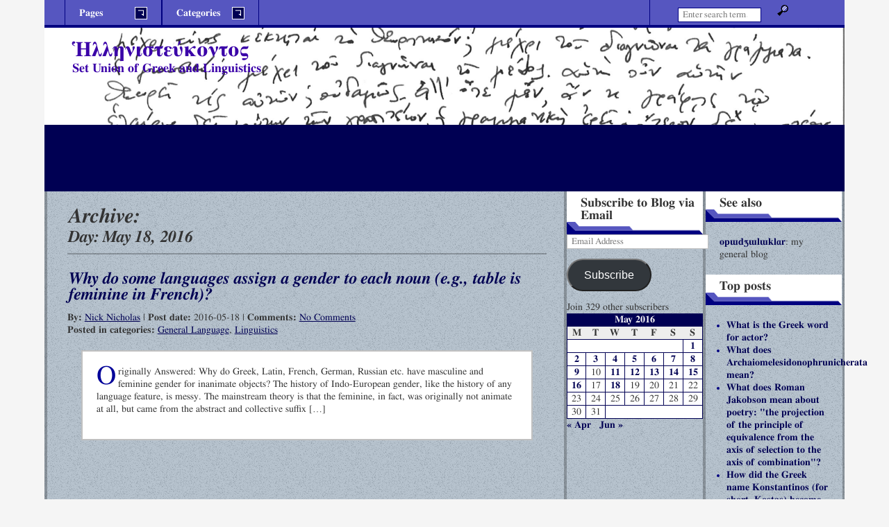

--- FILE ---
content_type: text/html; charset=UTF-8
request_url: http://hellenisteukontos.opoudjis.net/2016/05/18/
body_size: 12326
content:
<!DOCTYPE html>

<html lang="en-US">
<head>
<meta charset="UTF-8" />
<meta http-equiv="X-UA-Compatible" content="IE=edge,chrome=1" />
<meta name="viewport" content="width=device-width, initial-scale=1" />
<link rel="profile" href="http://gmpg.org/xfn/11" />
<link rel="pingback" href="http://hellenisteukontos.opoudjis.net/xmlrpc.php" />
<link href="https://fonts.googleapis.com/css?family=Roboto+Slab" rel="stylesheet">
<title>2016-05-18 &#8211; Ἡλληνιστεύκοντος</title>
<meta name='robots' content='max-image-preview:large' />
	<style>img:is([sizes="auto" i], [sizes^="auto," i]) { contain-intrinsic-size: 3000px 1500px }</style>
	<link rel='dns-prefetch' href='//secure.gravatar.com' />
<link rel='dns-prefetch' href='//stats.wp.com' />
<link rel='dns-prefetch' href='//v0.wordpress.com' />
<link rel='dns-prefetch' href='//widgets.wp.com' />
<link rel='dns-prefetch' href='//s0.wp.com' />
<link rel='dns-prefetch' href='//0.gravatar.com' />
<link rel='dns-prefetch' href='//1.gravatar.com' />
<link rel='dns-prefetch' href='//2.gravatar.com' />
<link rel='dns-prefetch' href='//jetpack.wordpress.com' />
<link rel='dns-prefetch' href='//public-api.wordpress.com' />
<link rel='preconnect' href='//i0.wp.com' />
<link rel="alternate" type="application/rss+xml" title="Ἡλληνιστεύκοντος &raquo; Feed" href="http://hellenisteukontos.opoudjis.net/feed/" />
<link rel="alternate" type="application/rss+xml" title="Ἡλληνιστεύκοντος &raquo; Comments Feed" href="http://hellenisteukontos.opoudjis.net/comments/feed/" />
<script type="text/javascript">
/* <![CDATA[ */
window._wpemojiSettings = {"baseUrl":"https:\/\/s.w.org\/images\/core\/emoji\/16.0.1\/72x72\/","ext":".png","svgUrl":"https:\/\/s.w.org\/images\/core\/emoji\/16.0.1\/svg\/","svgExt":".svg","source":{"concatemoji":"http:\/\/hellenisteukontos.opoudjis.net\/wp-includes\/js\/wp-emoji-release.min.js?ver=6.8.3"}};
/*! This file is auto-generated */
!function(s,n){var o,i,e;function c(e){try{var t={supportTests:e,timestamp:(new Date).valueOf()};sessionStorage.setItem(o,JSON.stringify(t))}catch(e){}}function p(e,t,n){e.clearRect(0,0,e.canvas.width,e.canvas.height),e.fillText(t,0,0);var t=new Uint32Array(e.getImageData(0,0,e.canvas.width,e.canvas.height).data),a=(e.clearRect(0,0,e.canvas.width,e.canvas.height),e.fillText(n,0,0),new Uint32Array(e.getImageData(0,0,e.canvas.width,e.canvas.height).data));return t.every(function(e,t){return e===a[t]})}function u(e,t){e.clearRect(0,0,e.canvas.width,e.canvas.height),e.fillText(t,0,0);for(var n=e.getImageData(16,16,1,1),a=0;a<n.data.length;a++)if(0!==n.data[a])return!1;return!0}function f(e,t,n,a){switch(t){case"flag":return n(e,"\ud83c\udff3\ufe0f\u200d\u26a7\ufe0f","\ud83c\udff3\ufe0f\u200b\u26a7\ufe0f")?!1:!n(e,"\ud83c\udde8\ud83c\uddf6","\ud83c\udde8\u200b\ud83c\uddf6")&&!n(e,"\ud83c\udff4\udb40\udc67\udb40\udc62\udb40\udc65\udb40\udc6e\udb40\udc67\udb40\udc7f","\ud83c\udff4\u200b\udb40\udc67\u200b\udb40\udc62\u200b\udb40\udc65\u200b\udb40\udc6e\u200b\udb40\udc67\u200b\udb40\udc7f");case"emoji":return!a(e,"\ud83e\udedf")}return!1}function g(e,t,n,a){var r="undefined"!=typeof WorkerGlobalScope&&self instanceof WorkerGlobalScope?new OffscreenCanvas(300,150):s.createElement("canvas"),o=r.getContext("2d",{willReadFrequently:!0}),i=(o.textBaseline="top",o.font="600 32px Arial",{});return e.forEach(function(e){i[e]=t(o,e,n,a)}),i}function t(e){var t=s.createElement("script");t.src=e,t.defer=!0,s.head.appendChild(t)}"undefined"!=typeof Promise&&(o="wpEmojiSettingsSupports",i=["flag","emoji"],n.supports={everything:!0,everythingExceptFlag:!0},e=new Promise(function(e){s.addEventListener("DOMContentLoaded",e,{once:!0})}),new Promise(function(t){var n=function(){try{var e=JSON.parse(sessionStorage.getItem(o));if("object"==typeof e&&"number"==typeof e.timestamp&&(new Date).valueOf()<e.timestamp+604800&&"object"==typeof e.supportTests)return e.supportTests}catch(e){}return null}();if(!n){if("undefined"!=typeof Worker&&"undefined"!=typeof OffscreenCanvas&&"undefined"!=typeof URL&&URL.createObjectURL&&"undefined"!=typeof Blob)try{var e="postMessage("+g.toString()+"("+[JSON.stringify(i),f.toString(),p.toString(),u.toString()].join(",")+"));",a=new Blob([e],{type:"text/javascript"}),r=new Worker(URL.createObjectURL(a),{name:"wpTestEmojiSupports"});return void(r.onmessage=function(e){c(n=e.data),r.terminate(),t(n)})}catch(e){}c(n=g(i,f,p,u))}t(n)}).then(function(e){for(var t in e)n.supports[t]=e[t],n.supports.everything=n.supports.everything&&n.supports[t],"flag"!==t&&(n.supports.everythingExceptFlag=n.supports.everythingExceptFlag&&n.supports[t]);n.supports.everythingExceptFlag=n.supports.everythingExceptFlag&&!n.supports.flag,n.DOMReady=!1,n.readyCallback=function(){n.DOMReady=!0}}).then(function(){return e}).then(function(){var e;n.supports.everything||(n.readyCallback(),(e=n.source||{}).concatemoji?t(e.concatemoji):e.wpemoji&&e.twemoji&&(t(e.twemoji),t(e.wpemoji)))}))}((window,document),window._wpemojiSettings);
/* ]]> */
</script>
<style id='wp-emoji-styles-inline-css' type='text/css'>

	img.wp-smiley, img.emoji {
		display: inline !important;
		border: none !important;
		box-shadow: none !important;
		height: 1em !important;
		width: 1em !important;
		margin: 0 0.07em !important;
		vertical-align: -0.1em !important;
		background: none !important;
		padding: 0 !important;
	}
</style>
<link rel='stylesheet' id='wp-block-library-css' href='http://hellenisteukontos.opoudjis.net/wp-includes/css/dist/block-library/style.min.css?ver=6.8.3' type='text/css' media='all' />
<style id='classic-theme-styles-inline-css' type='text/css'>
/*! This file is auto-generated */
.wp-block-button__link{color:#fff;background-color:#32373c;border-radius:9999px;box-shadow:none;text-decoration:none;padding:calc(.667em + 2px) calc(1.333em + 2px);font-size:1.125em}.wp-block-file__button{background:#32373c;color:#fff;text-decoration:none}
</style>
<link rel='stylesheet' id='mediaelement-css' href='http://hellenisteukontos.opoudjis.net/wp-includes/js/mediaelement/mediaelementplayer-legacy.min.css?ver=4.2.17' type='text/css' media='all' />
<link rel='stylesheet' id='wp-mediaelement-css' href='http://hellenisteukontos.opoudjis.net/wp-includes/js/mediaelement/wp-mediaelement.min.css?ver=6.8.3' type='text/css' media='all' />
<style id='jetpack-sharing-buttons-style-inline-css' type='text/css'>
.jetpack-sharing-buttons__services-list{display:flex;flex-direction:row;flex-wrap:wrap;gap:0;list-style-type:none;margin:5px;padding:0}.jetpack-sharing-buttons__services-list.has-small-icon-size{font-size:12px}.jetpack-sharing-buttons__services-list.has-normal-icon-size{font-size:16px}.jetpack-sharing-buttons__services-list.has-large-icon-size{font-size:24px}.jetpack-sharing-buttons__services-list.has-huge-icon-size{font-size:36px}@media print{.jetpack-sharing-buttons__services-list{display:none!important}}.editor-styles-wrapper .wp-block-jetpack-sharing-buttons{gap:0;padding-inline-start:0}ul.jetpack-sharing-buttons__services-list.has-background{padding:1.25em 2.375em}
</style>
<style id='global-styles-inline-css' type='text/css'>
:root{--wp--preset--aspect-ratio--square: 1;--wp--preset--aspect-ratio--4-3: 4/3;--wp--preset--aspect-ratio--3-4: 3/4;--wp--preset--aspect-ratio--3-2: 3/2;--wp--preset--aspect-ratio--2-3: 2/3;--wp--preset--aspect-ratio--16-9: 16/9;--wp--preset--aspect-ratio--9-16: 9/16;--wp--preset--color--black: #000000;--wp--preset--color--cyan-bluish-gray: #abb8c3;--wp--preset--color--white: #ffffff;--wp--preset--color--pale-pink: #f78da7;--wp--preset--color--vivid-red: #cf2e2e;--wp--preset--color--luminous-vivid-orange: #ff6900;--wp--preset--color--luminous-vivid-amber: #fcb900;--wp--preset--color--light-green-cyan: #7bdcb5;--wp--preset--color--vivid-green-cyan: #00d084;--wp--preset--color--pale-cyan-blue: #8ed1fc;--wp--preset--color--vivid-cyan-blue: #0693e3;--wp--preset--color--vivid-purple: #9b51e0;--wp--preset--gradient--vivid-cyan-blue-to-vivid-purple: linear-gradient(135deg,rgba(6,147,227,1) 0%,rgb(155,81,224) 100%);--wp--preset--gradient--light-green-cyan-to-vivid-green-cyan: linear-gradient(135deg,rgb(122,220,180) 0%,rgb(0,208,130) 100%);--wp--preset--gradient--luminous-vivid-amber-to-luminous-vivid-orange: linear-gradient(135deg,rgba(252,185,0,1) 0%,rgba(255,105,0,1) 100%);--wp--preset--gradient--luminous-vivid-orange-to-vivid-red: linear-gradient(135deg,rgba(255,105,0,1) 0%,rgb(207,46,46) 100%);--wp--preset--gradient--very-light-gray-to-cyan-bluish-gray: linear-gradient(135deg,rgb(238,238,238) 0%,rgb(169,184,195) 100%);--wp--preset--gradient--cool-to-warm-spectrum: linear-gradient(135deg,rgb(74,234,220) 0%,rgb(151,120,209) 20%,rgb(207,42,186) 40%,rgb(238,44,130) 60%,rgb(251,105,98) 80%,rgb(254,248,76) 100%);--wp--preset--gradient--blush-light-purple: linear-gradient(135deg,rgb(255,206,236) 0%,rgb(152,150,240) 100%);--wp--preset--gradient--blush-bordeaux: linear-gradient(135deg,rgb(254,205,165) 0%,rgb(254,45,45) 50%,rgb(107,0,62) 100%);--wp--preset--gradient--luminous-dusk: linear-gradient(135deg,rgb(255,203,112) 0%,rgb(199,81,192) 50%,rgb(65,88,208) 100%);--wp--preset--gradient--pale-ocean: linear-gradient(135deg,rgb(255,245,203) 0%,rgb(182,227,212) 50%,rgb(51,167,181) 100%);--wp--preset--gradient--electric-grass: linear-gradient(135deg,rgb(202,248,128) 0%,rgb(113,206,126) 100%);--wp--preset--gradient--midnight: linear-gradient(135deg,rgb(2,3,129) 0%,rgb(40,116,252) 100%);--wp--preset--font-size--small: 13px;--wp--preset--font-size--medium: 20px;--wp--preset--font-size--large: 36px;--wp--preset--font-size--x-large: 42px;--wp--preset--spacing--20: 0.44rem;--wp--preset--spacing--30: 0.67rem;--wp--preset--spacing--40: 1rem;--wp--preset--spacing--50: 1.5rem;--wp--preset--spacing--60: 2.25rem;--wp--preset--spacing--70: 3.38rem;--wp--preset--spacing--80: 5.06rem;--wp--preset--shadow--natural: 6px 6px 9px rgba(0, 0, 0, 0.2);--wp--preset--shadow--deep: 12px 12px 50px rgba(0, 0, 0, 0.4);--wp--preset--shadow--sharp: 6px 6px 0px rgba(0, 0, 0, 0.2);--wp--preset--shadow--outlined: 6px 6px 0px -3px rgba(255, 255, 255, 1), 6px 6px rgba(0, 0, 0, 1);--wp--preset--shadow--crisp: 6px 6px 0px rgba(0, 0, 0, 1);}:where(.is-layout-flex){gap: 0.5em;}:where(.is-layout-grid){gap: 0.5em;}body .is-layout-flex{display: flex;}.is-layout-flex{flex-wrap: wrap;align-items: center;}.is-layout-flex > :is(*, div){margin: 0;}body .is-layout-grid{display: grid;}.is-layout-grid > :is(*, div){margin: 0;}:where(.wp-block-columns.is-layout-flex){gap: 2em;}:where(.wp-block-columns.is-layout-grid){gap: 2em;}:where(.wp-block-post-template.is-layout-flex){gap: 1.25em;}:where(.wp-block-post-template.is-layout-grid){gap: 1.25em;}.has-black-color{color: var(--wp--preset--color--black) !important;}.has-cyan-bluish-gray-color{color: var(--wp--preset--color--cyan-bluish-gray) !important;}.has-white-color{color: var(--wp--preset--color--white) !important;}.has-pale-pink-color{color: var(--wp--preset--color--pale-pink) !important;}.has-vivid-red-color{color: var(--wp--preset--color--vivid-red) !important;}.has-luminous-vivid-orange-color{color: var(--wp--preset--color--luminous-vivid-orange) !important;}.has-luminous-vivid-amber-color{color: var(--wp--preset--color--luminous-vivid-amber) !important;}.has-light-green-cyan-color{color: var(--wp--preset--color--light-green-cyan) !important;}.has-vivid-green-cyan-color{color: var(--wp--preset--color--vivid-green-cyan) !important;}.has-pale-cyan-blue-color{color: var(--wp--preset--color--pale-cyan-blue) !important;}.has-vivid-cyan-blue-color{color: var(--wp--preset--color--vivid-cyan-blue) !important;}.has-vivid-purple-color{color: var(--wp--preset--color--vivid-purple) !important;}.has-black-background-color{background-color: var(--wp--preset--color--black) !important;}.has-cyan-bluish-gray-background-color{background-color: var(--wp--preset--color--cyan-bluish-gray) !important;}.has-white-background-color{background-color: var(--wp--preset--color--white) !important;}.has-pale-pink-background-color{background-color: var(--wp--preset--color--pale-pink) !important;}.has-vivid-red-background-color{background-color: var(--wp--preset--color--vivid-red) !important;}.has-luminous-vivid-orange-background-color{background-color: var(--wp--preset--color--luminous-vivid-orange) !important;}.has-luminous-vivid-amber-background-color{background-color: var(--wp--preset--color--luminous-vivid-amber) !important;}.has-light-green-cyan-background-color{background-color: var(--wp--preset--color--light-green-cyan) !important;}.has-vivid-green-cyan-background-color{background-color: var(--wp--preset--color--vivid-green-cyan) !important;}.has-pale-cyan-blue-background-color{background-color: var(--wp--preset--color--pale-cyan-blue) !important;}.has-vivid-cyan-blue-background-color{background-color: var(--wp--preset--color--vivid-cyan-blue) !important;}.has-vivid-purple-background-color{background-color: var(--wp--preset--color--vivid-purple) !important;}.has-black-border-color{border-color: var(--wp--preset--color--black) !important;}.has-cyan-bluish-gray-border-color{border-color: var(--wp--preset--color--cyan-bluish-gray) !important;}.has-white-border-color{border-color: var(--wp--preset--color--white) !important;}.has-pale-pink-border-color{border-color: var(--wp--preset--color--pale-pink) !important;}.has-vivid-red-border-color{border-color: var(--wp--preset--color--vivid-red) !important;}.has-luminous-vivid-orange-border-color{border-color: var(--wp--preset--color--luminous-vivid-orange) !important;}.has-luminous-vivid-amber-border-color{border-color: var(--wp--preset--color--luminous-vivid-amber) !important;}.has-light-green-cyan-border-color{border-color: var(--wp--preset--color--light-green-cyan) !important;}.has-vivid-green-cyan-border-color{border-color: var(--wp--preset--color--vivid-green-cyan) !important;}.has-pale-cyan-blue-border-color{border-color: var(--wp--preset--color--pale-cyan-blue) !important;}.has-vivid-cyan-blue-border-color{border-color: var(--wp--preset--color--vivid-cyan-blue) !important;}.has-vivid-purple-border-color{border-color: var(--wp--preset--color--vivid-purple) !important;}.has-vivid-cyan-blue-to-vivid-purple-gradient-background{background: var(--wp--preset--gradient--vivid-cyan-blue-to-vivid-purple) !important;}.has-light-green-cyan-to-vivid-green-cyan-gradient-background{background: var(--wp--preset--gradient--light-green-cyan-to-vivid-green-cyan) !important;}.has-luminous-vivid-amber-to-luminous-vivid-orange-gradient-background{background: var(--wp--preset--gradient--luminous-vivid-amber-to-luminous-vivid-orange) !important;}.has-luminous-vivid-orange-to-vivid-red-gradient-background{background: var(--wp--preset--gradient--luminous-vivid-orange-to-vivid-red) !important;}.has-very-light-gray-to-cyan-bluish-gray-gradient-background{background: var(--wp--preset--gradient--very-light-gray-to-cyan-bluish-gray) !important;}.has-cool-to-warm-spectrum-gradient-background{background: var(--wp--preset--gradient--cool-to-warm-spectrum) !important;}.has-blush-light-purple-gradient-background{background: var(--wp--preset--gradient--blush-light-purple) !important;}.has-blush-bordeaux-gradient-background{background: var(--wp--preset--gradient--blush-bordeaux) !important;}.has-luminous-dusk-gradient-background{background: var(--wp--preset--gradient--luminous-dusk) !important;}.has-pale-ocean-gradient-background{background: var(--wp--preset--gradient--pale-ocean) !important;}.has-electric-grass-gradient-background{background: var(--wp--preset--gradient--electric-grass) !important;}.has-midnight-gradient-background{background: var(--wp--preset--gradient--midnight) !important;}.has-small-font-size{font-size: var(--wp--preset--font-size--small) !important;}.has-medium-font-size{font-size: var(--wp--preset--font-size--medium) !important;}.has-large-font-size{font-size: var(--wp--preset--font-size--large) !important;}.has-x-large-font-size{font-size: var(--wp--preset--font-size--x-large) !important;}
:where(.wp-block-post-template.is-layout-flex){gap: 1.25em;}:where(.wp-block-post-template.is-layout-grid){gap: 1.25em;}
:where(.wp-block-columns.is-layout-flex){gap: 2em;}:where(.wp-block-columns.is-layout-grid){gap: 2em;}
:root :where(.wp-block-pullquote){font-size: 1.5em;line-height: 1.6;}
</style>
<link rel='stylesheet' id='jgd-bizelite-basic-reset-css' href='http://hellenisteukontos.opoudjis.net/wp-content/themes/jgd-bizelite/basic_reset.css?ver=6.8.3' type='text/css' media='all' />
<link rel='stylesheet' id='jgd-bizelite-main-stylesheet-css' href='http://hellenisteukontos.opoudjis.net/wp-content/themes/jgd-bizelite/style.css?ver=6.8.3' type='text/css' media='all' />
<style id='jgd-bizelite-main-stylesheet-inline-css' type='text/css'>

#branding {
	background: url(http://hellenisteukontos.opoudjis.net/wp-content/uploads/2016/06/cropped-main-qimg-cbf0a7eea06feaa9597de0ffdd8d85cf-c.png) no-repeat;
	width: 100%;
	max-width: 1920px;
	background-size: auto 100%;
}

@media screen and (min-width: 40.063em) { /* 40.063em = 641px */
	#branding {
		height: 120px;
	}
}

@media screen and (min-width: 64.063em) { /* 64.063em = 1025px */
	#branding {
		height: 240px;
		background-size: 100% auto;
	}
}

.blog-title a:visited,
.blog-title a:link {
	color: #3a00a8;
}

.subtitle {
	color: #3a00a8;
}

.texture {
	background-color: #a0b0bf;
}
</style>
<link rel='stylesheet' id='jgd-bizelite-3cr-css' href='http://hellenisteukontos.opoudjis.net/wp-content/themes/jgd-bizelite/layouts/3-column-right.css?ver=6.8.3' type='text/css' media='all' />
<link rel='stylesheet' id='jgd-bizelite-blue-css' href='http://hellenisteukontos.opoudjis.net/wp-content/themes/jgd-bizelite/styles/blue.css?ver=6.8.3' type='text/css' media='all' />
<link rel='stylesheet' id='jetpack_likes-css' href='http://hellenisteukontos.opoudjis.net/wp-content/plugins/jetpack/modules/likes/style.css?ver=14.6' type='text/css' media='all' />
<style id='akismet-widget-style-inline-css' type='text/css'>

			.a-stats {
				--akismet-color-mid-green: #357b49;
				--akismet-color-white: #fff;
				--akismet-color-light-grey: #f6f7f7;

				max-width: 350px;
				width: auto;
			}

			.a-stats * {
				all: unset;
				box-sizing: border-box;
			}

			.a-stats strong {
				font-weight: 600;
			}

			.a-stats a.a-stats__link,
			.a-stats a.a-stats__link:visited,
			.a-stats a.a-stats__link:active {
				background: var(--akismet-color-mid-green);
				border: none;
				box-shadow: none;
				border-radius: 8px;
				color: var(--akismet-color-white);
				cursor: pointer;
				display: block;
				font-family: -apple-system, BlinkMacSystemFont, 'Segoe UI', 'Roboto', 'Oxygen-Sans', 'Ubuntu', 'Cantarell', 'Helvetica Neue', sans-serif;
				font-weight: 500;
				padding: 12px;
				text-align: center;
				text-decoration: none;
				transition: all 0.2s ease;
			}

			/* Extra specificity to deal with TwentyTwentyOne focus style */
			.widget .a-stats a.a-stats__link:focus {
				background: var(--akismet-color-mid-green);
				color: var(--akismet-color-white);
				text-decoration: none;
			}

			.a-stats a.a-stats__link:hover {
				filter: brightness(110%);
				box-shadow: 0 4px 12px rgba(0, 0, 0, 0.06), 0 0 2px rgba(0, 0, 0, 0.16);
			}

			.a-stats .count {
				color: var(--akismet-color-white);
				display: block;
				font-size: 1.5em;
				line-height: 1.4;
				padding: 0 13px;
				white-space: nowrap;
			}
		
</style>
<link rel='stylesheet' id='jetpack-subscriptions-css' href='http://hellenisteukontos.opoudjis.net/wp-content/plugins/jetpack/modules/subscriptions/subscriptions.css?ver=14.6' type='text/css' media='all' />
<script type="text/javascript" src="http://hellenisteukontos.opoudjis.net/wp-includes/js/jquery/jquery.min.js?ver=3.7.1" id="jquery-core-js"></script>
<script type="text/javascript" src="http://hellenisteukontos.opoudjis.net/wp-includes/js/jquery/jquery-migrate.min.js?ver=3.4.1" id="jquery-migrate-js"></script>
<script type="text/javascript" id="jgd-bizelite-script-js-extra">
/* <![CDATA[ */
var jgd_bizelite_ScriptParams = {"templateDir":"http:\/\/hellenisteukontos.opoudjis.net\/wp-content\/themes\/jgd-bizelite"};
/* ]]> */
</script>
<script type="text/javascript" src="http://hellenisteukontos.opoudjis.net/wp-content/themes/jgd-bizelite/scripts/jgd-bizelite-scripts.js?ver=1.0" id="jgd-bizelite-script-js"></script>
<link rel="https://api.w.org/" href="http://hellenisteukontos.opoudjis.net/wp-json/" /><link rel="EditURI" type="application/rsd+xml" title="RSD" href="http://hellenisteukontos.opoudjis.net/xmlrpc.php?rsd" />
<meta name="generator" content="WordPress 6.8.3" />
	<style>img#wpstats{display:none}</style>
		<style type="text/css">.recentcomments a{display:inline !important;padding:0 !important;margin:0 !important;}</style>
<!-- Jetpack Open Graph Tags -->
<meta property="og:type" content="website" />
<meta property="og:title" content="2016-05-18 &#8211; Ἡλληνιστεύκοντος" />
<meta property="og:site_name" content="Ἡλληνιστεύκοντος" />
<meta property="og:image" content="https://s0.wp.com/i/blank.jpg" />
<meta property="og:image:alt" content="" />
<meta property="og:locale" content="en_US" />

<!-- End Jetpack Open Graph Tags -->
		<style type="text/css" id="wp-custom-css">
			/*
You can add your own CSS here.

Click the help icon above to learn more.
*/

.Attribution { text-align: right; font-style: italic; font-size: small;}
.CredibilityFacts { text-align: right; font-style: italic; font-size: small;}
.subtitle {color: #3a00a8;}
.bypostauthor a {text-decoration: underline;}
.bypostauthor {font-weight: normal;}
blockquote i {font-style: normal;}
blockquote em {font-style: normal;}
.byuser blockquote {color: black;}		</style>
		</head>

<body class="archive date wp-theme-jgd-bizelite">
<!-- http://themeshaper.com/2009/06/24/creating-wordpress-theme-html-structure-tutorial/ -->
<div id="wrapper" class="hfeed">
	<div id="header">
		<div id="masthead">
		
			<div id="branding">
						<h4 class="blog-title"><a href="http://hellenisteukontos.opoudjis.net/">Ἡλληνιστεύκοντος</a></h4>
						<h3 class="subtitle">Set Union of Greek and Linguistics</h3>
			</div><!-- #branding -->
			
			<div id="access">
				<div id="menubar">
				<ul>
					<li>
					<h3 id="menubar-pages">
					Pages					<span class="menu-down-arrow"></span>
					</h3>
					<div class="pagemenu"><ul><li class="page_item page-item-2"><a href="http://hellenisteukontos.opoudjis.net/sample-page/">Sample Page</a></li></ul></div>					</li>
					<li>
					<h3 id="menubar-cats">
					Categories					<span class="menu-down-arrow"></span>
					</h3>
						<div class="catmenu">
		<ul>
				<li class="cat-item cat-item-68"><a href="http://hellenisteukontos.opoudjis.net/category/admin/">Admin</a>
</li>
	<li class="cat-item cat-item-59"><a href="http://hellenisteukontos.opoudjis.net/category/ancient/">Ancient Greek</a>
</li>
	<li class="cat-item cat-item-62"><a href="http://hellenisteukontos.opoudjis.net/category/artificial-languages/">Artificial Languages</a>
</li>
	<li class="cat-item cat-item-63"><a href="http://hellenisteukontos.opoudjis.net/category/culture/">Culture</a>
</li>
	<li class="cat-item cat-item-61"><a href="http://hellenisteukontos.opoudjis.net/category/english/">English</a>
</li>
	<li class="cat-item cat-item-67"><a href="http://hellenisteukontos.opoudjis.net/category/general-language/">General Language</a>
</li>
	<li class="cat-item cat-item-64"><a href="http://hellenisteukontos.opoudjis.net/category/history/">History</a>
</li>
	<li class="cat-item cat-item-69"><a href="http://hellenisteukontos.opoudjis.net/category/latin/">Latin</a>
</li>
	<li class="cat-item cat-item-60"><a href="http://hellenisteukontos.opoudjis.net/category/linguistics/">Linguistics</a>
</li>
	<li class="cat-item cat-item-56"><a href="http://hellenisteukontos.opoudjis.net/category/literature/">Literature</a>
</li>
	<li class="cat-item cat-item-58"><a href="http://hellenisteukontos.opoudjis.net/category/mediaeval/">Mediaeval Greek</a>
</li>
	<li class="cat-item cat-item-57"><a href="http://hellenisteukontos.opoudjis.net/category/modern/">Modern Greek</a>
</li>
	<li class="cat-item cat-item-55"><a href="http://hellenisteukontos.opoudjis.net/category/music/">Music</a>
</li>
	<li class="cat-item cat-item-66"><a href="http://hellenisteukontos.opoudjis.net/category/other-languages/">Other Languages</a>
</li>
	<li class="cat-item cat-item-1"><a href="http://hellenisteukontos.opoudjis.net/category/uncategorized/">Uncategorized</a>
</li>
	<li class="cat-item cat-item-65"><a href="http://hellenisteukontos.opoudjis.net/category/writing-systems/">Writing Systems</a>
</li>
		</ul>
	</div><!-- .catmenu -->
					</li>

				</ul>
				</div><!-- #menubar -->
				<div id="searchbar">
				<!-- search form -->
<form role="search" method="get" id="searchform" action="http://hellenisteukontos.opoudjis.net/">
    <div><label class="screen-reader-text" for="s">Search:</label>
        <input type="search" placeholder="Enter search term&hellip;" value="" name="s" id="s" />
        <input type="image" id="searchsubmit" name="s" src="http://hellenisteukontos.opoudjis.net/wp-content/themes/jgd-bizelite/images/mag-glass.png" alt="Magnifying glass" width="16" height="16" />
    </div>
</form>
				</div><!-- #searchbar -->
			</div><!-- #access -->
		
		</div><!-- #masthead -->
	</div><!-- #header -->
	<div class="texture">
	
	<div id="main">
		
		<div id="container">
		
			<div id="content">
						
			<h1>Archive:</h1>
			<h2 class="subtitle-margin hr">Day: <span>May 18, 2016</span></h2>

			<!-- begins the loop -->

<!-- opens post div -->
<div id="post-432" class="post-432 post type-post status-publish format-standard hentry category-general-language category-linguistics">
<h2 class="entry-title"><a href="http://hellenisteukontos.opoudjis.net/2016-05-18-why-do-some-languages-assign-a-gender-to-each-noun-e-g-table-is-feminine-in-french/" title="Why do some languages assign a gender to each noun (e.g., table is feminine in French)?">Why do some languages assign a gender to each noun (e.g., table is feminine in French)?</a></h2>
<p class="index-meta"><strong>By: </strong><a href="http://hellenisteukontos.opoudjis.net/author/opoudjis/" title="Posts by Nick Nicholas" rel="author">Nick Nicholas</a> 	| <strong>Post date: </strong>2016-05-18		| <strong>Comments: </strong><a href="http://hellenisteukontos.opoudjis.net/2016-05-18-why-do-some-languages-assign-a-gender-to-each-noun-e-g-table-is-feminine-in-french/#respond">No Comments</a>
	<span></span><br />
		<strong>Posted in categories: </strong><a href="http://hellenisteukontos.opoudjis.net/category/general-language/" rel="category tag">General Language</a>, <a href="http://hellenisteukontos.opoudjis.net/category/linguistics/" rel="category tag">Linguistics</a><br />
	</p>

	<!-- opens entry div -->
	<div class="entry clearfix">
		<p>Originally Answered: Why do Greek, Latin, French, German, Russian etc. have masculine and feminine gender for inanimate objects? The history of Indo-European gender, like the history of any language feature, is messy. The mainstream theory is that the feminine, in fact, was originally not animate at all, but came from the abstract and collective suffix [&hellip;]</p>
	</div>
	<!-- closes entry div -->

</div>
<!-- closes post div -->

<!-- ends the loop -->
			</div><!-- #content -->
		
		</div><!-- #container -->
		
		<div id="primary" class="widget-area">
	<ul class="xoxo">
	<li id="blog_subscription-4" class="widget widget_blog_subscription jetpack_subscription_widget"><h3 class="widgettitle">Subscribe to Blog via Email</h3>
			<div class="wp-block-jetpack-subscriptions__container">
			<form action="#" method="post" accept-charset="utf-8" id="subscribe-blog-blog_subscription-4"
				data-blog="135469540"
				data-post_access_level="everybody" >
									<p id="subscribe-email">
						<label id="jetpack-subscribe-label"
							class="screen-reader-text"
							for="subscribe-field-blog_subscription-4">
							Email Address						</label>
						<input type="email" name="email" required="required"
																					value=""
							id="subscribe-field-blog_subscription-4"
							placeholder="Email Address"
						/>
					</p>

					<p id="subscribe-submit"
											>
						<input type="hidden" name="action" value="subscribe"/>
						<input type="hidden" name="source" value="http://hellenisteukontos.opoudjis.net/2016/05/18/"/>
						<input type="hidden" name="sub-type" value="widget"/>
						<input type="hidden" name="redirect_fragment" value="subscribe-blog-blog_subscription-4"/>
						<input type="hidden" id="_wpnonce" name="_wpnonce" value="9390a4e2fa" /><input type="hidden" name="_wp_http_referer" value="/2016/05/18/" />						<button type="submit"
															class="wp-block-button__link"
																					name="jetpack_subscriptions_widget"
						>
							Subscribe						</button>
					</p>
							</form>
							<div class="wp-block-jetpack-subscriptions__subscount">
					Join 329 other subscribers				</div>
						</div>
			
</li>
<li id="calendar-2" class="widget widget_calendar"><div id="calendar_wrap" class="calendar_wrap"><table id="wp-calendar" class="wp-calendar-table">
	<caption>May 2016</caption>
	<thead>
	<tr>
		<th scope="col" aria-label="Monday">M</th>
		<th scope="col" aria-label="Tuesday">T</th>
		<th scope="col" aria-label="Wednesday">W</th>
		<th scope="col" aria-label="Thursday">T</th>
		<th scope="col" aria-label="Friday">F</th>
		<th scope="col" aria-label="Saturday">S</th>
		<th scope="col" aria-label="Sunday">S</th>
	</tr>
	</thead>
	<tbody>
	<tr>
		<td colspan="6" class="pad">&nbsp;</td><td><a href="http://hellenisteukontos.opoudjis.net/2016/05/01/" aria-label="Posts published on May 1, 2016">1</a></td>
	</tr>
	<tr>
		<td><a href="http://hellenisteukontos.opoudjis.net/2016/05/02/" aria-label="Posts published on May 2, 2016">2</a></td><td><a href="http://hellenisteukontos.opoudjis.net/2016/05/03/" aria-label="Posts published on May 3, 2016">3</a></td><td><a href="http://hellenisteukontos.opoudjis.net/2016/05/04/" aria-label="Posts published on May 4, 2016">4</a></td><td><a href="http://hellenisteukontos.opoudjis.net/2016/05/05/" aria-label="Posts published on May 5, 2016">5</a></td><td><a href="http://hellenisteukontos.opoudjis.net/2016/05/06/" aria-label="Posts published on May 6, 2016">6</a></td><td><a href="http://hellenisteukontos.opoudjis.net/2016/05/07/" aria-label="Posts published on May 7, 2016">7</a></td><td><a href="http://hellenisteukontos.opoudjis.net/2016/05/08/" aria-label="Posts published on May 8, 2016">8</a></td>
	</tr>
	<tr>
		<td><a href="http://hellenisteukontos.opoudjis.net/2016/05/09/" aria-label="Posts published on May 9, 2016">9</a></td><td>10</td><td><a href="http://hellenisteukontos.opoudjis.net/2016/05/11/" aria-label="Posts published on May 11, 2016">11</a></td><td><a href="http://hellenisteukontos.opoudjis.net/2016/05/12/" aria-label="Posts published on May 12, 2016">12</a></td><td><a href="http://hellenisteukontos.opoudjis.net/2016/05/13/" aria-label="Posts published on May 13, 2016">13</a></td><td><a href="http://hellenisteukontos.opoudjis.net/2016/05/14/" aria-label="Posts published on May 14, 2016">14</a></td><td><a href="http://hellenisteukontos.opoudjis.net/2016/05/15/" aria-label="Posts published on May 15, 2016">15</a></td>
	</tr>
	<tr>
		<td><a href="http://hellenisteukontos.opoudjis.net/2016/05/16/" aria-label="Posts published on May 16, 2016">16</a></td><td>17</td><td><a href="http://hellenisteukontos.opoudjis.net/2016/05/18/" aria-label="Posts published on May 18, 2016">18</a></td><td>19</td><td>20</td><td>21</td><td>22</td>
	</tr>
	<tr>
		<td>23</td><td>24</td><td>25</td><td>26</td><td>27</td><td>28</td><td>29</td>
	</tr>
	<tr>
		<td>30</td><td>31</td>
		<td class="pad" colspan="5">&nbsp;</td>
	</tr>
	</tbody>
	</table><nav aria-label="Previous and next months" class="wp-calendar-nav">
		<span class="wp-calendar-nav-prev"><a href="http://hellenisteukontos.opoudjis.net/2016/04/">&laquo; Apr</a></span>
		<span class="pad">&nbsp;</span>
		<span class="wp-calendar-nav-next"><a href="http://hellenisteukontos.opoudjis.net/2016/06/">Jun &raquo;</a></span>
	</nav></div></li>
<!-- ends widgetized area -->
	</ul>
</div><!-- #primary .widget-area -->
		
<div id="secondary" class="widget-area">
	<ul class="xoxo">
	<li id="custom_html-2" class="widget_text widget widget_custom_html"><h3 class="widgettitle">See also</h3><div class="textwidget custom-html-widget"><a href="http://opuculuk.opoudjis.net">opɯdʒɯlɯklɑr</a>: my general blog</div></li>
<li id="top-posts-3" class="widget widget_top-posts"><h3 class="widgettitle">Top posts</h3><ul><li><a href="http://hellenisteukontos.opoudjis.net/2016-04-14-what-is-the-greek-word-for-actor/" class="bump-view" data-bump-view="tp">What is the Greek word for actor?</a></li><li><a href="http://hellenisteukontos.opoudjis.net/2017-06-05-what-does-archaiomelesidonophrunicherata-mean/" class="bump-view" data-bump-view="tp">What does Archaiomelesidonophrunicherata mean?</a></li><li><a href="http://hellenisteukontos.opoudjis.net/2016-08-23-what-does-roman-jakobson-mean-about-poetry-the-projection-of-the-principle-of-equivalence-from-the-axis-of-selection-to-the-axis-of-combination/" class="bump-view" data-bump-view="tp">What does Roman Jakobson mean about poetry: &quot;the projection of the principle of equivalence from the axis of selection to the axis of combination&quot;?</a></li><li><a href="http://hellenisteukontos.opoudjis.net/2017-08-12-how-did-the-greek-name-konstantinos-for-short-kostas-become-gus-it-appears-that-dean-is-much-closer-especially-to-the-greek-ntinos/" class="bump-view" data-bump-view="tp">How did the Greek name Konstantinos (for short, Kostas) become Gus? It appears that “Dean” is much closer, especially to the Greek Ntinos.</a></li><li><a href="http://hellenisteukontos.opoudjis.net/a-mutant-optative-in-galen/" class="bump-view" data-bump-view="tp">A mutant optative in Galen</a></li><li><a href="http://hellenisteukontos.opoudjis.net/kaliarda-x-the-etymology-of-kaliarda-musando-mainstream-greek-slang-musi-fake/" class="bump-view" data-bump-view="tp">Kaliarda X: The etymology of Kaliarda musando, Mainstream Greek Slang musi &quot;fake&quot;</a></li><li><a href="http://hellenisteukontos.opoudjis.net/2016-06-04-ancient-greek-what-pronunciation-scheme-do-you-use-for-5th-4th-century-b-c-e-writings-modern-reconstruction-with-pitch-erasmian-etc-and-why/" class="bump-view" data-bump-view="tp">Ancient Greek: What pronunciation scheme do you use for 5th-4th century B.C.E. writings? Modern, reconstruction with pitch, Erasmian, etc. and why?</a></li><li><a href="http://hellenisteukontos.opoudjis.net/2016-07-15-what-are-all-the-animal-forms-that-zeus-took-in-greek-mythology/" class="bump-view" data-bump-view="tp">What are all the animal forms that Zeus took in Greek Mythology?</a></li><li><a href="http://hellenisteukontos.opoudjis.net/2016-10-18-what-do-greeks-think-of-aristidh-kola-%ce%b1%cf%81%ce%b9%cf%83%cf%84%ce%b5%ce%af%ce%b4%ce%b7%cf%82-%ce%ba%cf%8c%ce%bb%ce%bb%ce%b9%ce%b1%cf%82/" class="bump-view" data-bump-view="tp">What do Greeks think of Aristidh Kola (Αριστείδης Κόλλιας)?</a></li><li><a href="http://hellenisteukontos.opoudjis.net/2016-11-11-what-are-some-great-threats-one-can-make/" class="bump-view" data-bump-view="tp">What are some great threats one can make?</a></li></ul></li>
<li id="recent-comments-3" class="widget widget_recent_comments"><h3 class="widgettitle">Recent Comments</h3><ul id="recentcomments"><li class="recentcomments"><span class="comment-author-link">Geo</span> on <a href="http://hellenisteukontos.opoudjis.net/2017-01-04-why-do-the-english-say-leftenant-and-the-americans-say-lootenant-when-the-spelling-of-lieutenant-indicates-a-pronunciation-like-lyewtenant/#comment-11394">Why do the English say &#8220;leftenant&#8221; and the Americans say &#8220;lootenant&#8221; when the spelling of &#8220;lieutenant&#8221; indicates a pronunciation like &#8220;lyewtenant&#8221;?</a></li><li class="recentcomments"><span class="comment-author-link"><a href="https://gravatar.com/shepard7" class="url" rel="ugc external nofollow">Bob</a></span> on <a href="http://hellenisteukontos.opoudjis.net/2016-01-03-why-do-greek-people-call-their-grandmothers-yaya/#comment-11343">Why do Greek people call their grandmothers &#8220;Yaya&#8221;?</a></li><li class="recentcomments"><span class="comment-author-link"><a href="https://www.unsw.edu.au/staff/melissa-merritt" class="url" rel="ugc external nofollow">Melissa Merritt</a></span> on <a href="http://hellenisteukontos.opoudjis.net/2017-06-15-have-the-eclogues-and-florilegium-of-stobaeus-been-translated-into-english/#comment-10810">Have the Eclogues and Florilegium of Stobaeus been translated into English?</a></li><li class="recentcomments"><span class="comment-author-link">Francis Miville</span> on <a href="http://hellenisteukontos.opoudjis.net/2016-05-08-what-are-some-suboptimal-design-decisions-of-esperanto/#comment-10809">What are some suboptimal design decisions of Esperanto?</a></li><li class="recentcomments"><span class="comment-author-link">Francis Miville</span> on <a href="http://hellenisteukontos.opoudjis.net/2016-08-17-was-newspeak-inspired-by-esperanto/#comment-10808">Was Newspeak inspired by Esperanto?</a></li></ul></li>
<li id="archives-3" class="widget widget_archive"><h3 class="widgettitle">Archives</h3>
			<ul>
					<li><a href='http://hellenisteukontos.opoudjis.net/2023/07/'>July 2023</a>&nbsp;(1)</li>
	<li><a href='http://hellenisteukontos.opoudjis.net/2021/11/'>November 2021</a>&nbsp;(3)</li>
	<li><a href='http://hellenisteukontos.opoudjis.net/2020/03/'>March 2020</a>&nbsp;(1)</li>
	<li><a href='http://hellenisteukontos.opoudjis.net/2019/08/'>August 2019</a>&nbsp;(1)</li>
	<li><a href='http://hellenisteukontos.opoudjis.net/2019/07/'>July 2019</a>&nbsp;(1)</li>
	<li><a href='http://hellenisteukontos.opoudjis.net/2019/06/'>June 2019</a>&nbsp;(2)</li>
	<li><a href='http://hellenisteukontos.opoudjis.net/2019/05/'>May 2019</a>&nbsp;(4)</li>
	<li><a href='http://hellenisteukontos.opoudjis.net/2019/04/'>April 2019</a>&nbsp;(3)</li>
	<li><a href='http://hellenisteukontos.opoudjis.net/2019/03/'>March 2019</a>&nbsp;(9)</li>
	<li><a href='http://hellenisteukontos.opoudjis.net/2019/02/'>February 2019</a>&nbsp;(2)</li>
	<li><a href='http://hellenisteukontos.opoudjis.net/2019/01/'>January 2019</a>&nbsp;(4)</li>
	<li><a href='http://hellenisteukontos.opoudjis.net/2018/01/'>January 2018</a>&nbsp;(7)</li>
	<li><a href='http://hellenisteukontos.opoudjis.net/2017/12/'>December 2017</a>&nbsp;(15)</li>
	<li><a href='http://hellenisteukontos.opoudjis.net/2017/11/'>November 2017</a>&nbsp;(19)</li>
	<li><a href='http://hellenisteukontos.opoudjis.net/2017/10/'>October 2017</a>&nbsp;(17)</li>
	<li><a href='http://hellenisteukontos.opoudjis.net/2017/09/'>September 2017</a>&nbsp;(9)</li>
	<li><a href='http://hellenisteukontos.opoudjis.net/2017/08/'>August 2017</a>&nbsp;(57)</li>
	<li><a href='http://hellenisteukontos.opoudjis.net/2017/07/'>July 2017</a>&nbsp;(82)</li>
	<li><a href='http://hellenisteukontos.opoudjis.net/2017/06/'>June 2017</a>&nbsp;(41)</li>
	<li><a href='http://hellenisteukontos.opoudjis.net/2017/05/'>May 2017</a>&nbsp;(86)</li>
	<li><a href='http://hellenisteukontos.opoudjis.net/2017/04/'>April 2017</a>&nbsp;(75)</li>
	<li><a href='http://hellenisteukontos.opoudjis.net/2017/03/'>March 2017</a>&nbsp;(47)</li>
	<li><a href='http://hellenisteukontos.opoudjis.net/2017/02/'>February 2017</a>&nbsp;(81)</li>
	<li><a href='http://hellenisteukontos.opoudjis.net/2017/01/'>January 2017</a>&nbsp;(67)</li>
	<li><a href='http://hellenisteukontos.opoudjis.net/2016/12/'>December 2016</a>&nbsp;(88)</li>
	<li><a href='http://hellenisteukontos.opoudjis.net/2016/11/'>November 2016</a>&nbsp;(60)</li>
	<li><a href='http://hellenisteukontos.opoudjis.net/2016/10/'>October 2016</a>&nbsp;(73)</li>
	<li><a href='http://hellenisteukontos.opoudjis.net/2016/09/'>September 2016</a>&nbsp;(94)</li>
	<li><a href='http://hellenisteukontos.opoudjis.net/2016/08/'>August 2016</a>&nbsp;(93)</li>
	<li><a href='http://hellenisteukontos.opoudjis.net/2016/07/'>July 2016</a>&nbsp;(49)</li>
	<li><a href='http://hellenisteukontos.opoudjis.net/2016/06/'>June 2016</a>&nbsp;(51)</li>
	<li><a href='http://hellenisteukontos.opoudjis.net/2016/05/' aria-current="page">May 2016</a>&nbsp;(32)</li>
	<li><a href='http://hellenisteukontos.opoudjis.net/2016/04/'>April 2016</a>&nbsp;(36)</li>
	<li><a href='http://hellenisteukontos.opoudjis.net/2016/03/'>March 2016</a>&nbsp;(16)</li>
	<li><a href='http://hellenisteukontos.opoudjis.net/2016/02/'>February 2016</a>&nbsp;(28)</li>
	<li><a href='http://hellenisteukontos.opoudjis.net/2016/01/'>January 2016</a>&nbsp;(53)</li>
	<li><a href='http://hellenisteukontos.opoudjis.net/2015/12/'>December 2015</a>&nbsp;(28)</li>
	<li><a href='http://hellenisteukontos.opoudjis.net/2015/11/'>November 2015</a>&nbsp;(19)</li>
	<li><a href='http://hellenisteukontos.opoudjis.net/2015/10/'>October 2015</a>&nbsp;(11)</li>
	<li><a href='http://hellenisteukontos.opoudjis.net/2015/09/'>September 2015</a>&nbsp;(6)</li>
	<li><a href='http://hellenisteukontos.opoudjis.net/2015/08/'>August 2015</a>&nbsp;(1)</li>
	<li><a href='http://hellenisteukontos.opoudjis.net/2011/03/'>March 2011</a>&nbsp;(10)</li>
	<li><a href='http://hellenisteukontos.opoudjis.net/2011/02/'>February 2011</a>&nbsp;(9)</li>
	<li><a href='http://hellenisteukontos.opoudjis.net/2011/01/'>January 2011</a>&nbsp;(6)</li>
	<li><a href='http://hellenisteukontos.opoudjis.net/2010/11/'>November 2010</a>&nbsp;(1)</li>
	<li><a href='http://hellenisteukontos.opoudjis.net/2010/07/'>July 2010</a>&nbsp;(5)</li>
	<li><a href='http://hellenisteukontos.opoudjis.net/2010/06/'>June 2010</a>&nbsp;(4)</li>
	<li><a href='http://hellenisteukontos.opoudjis.net/2010/05/'>May 2010</a>&nbsp;(9)</li>
	<li><a href='http://hellenisteukontos.opoudjis.net/2010/04/'>April 2010</a>&nbsp;(5)</li>
	<li><a href='http://hellenisteukontos.opoudjis.net/2010/03/'>March 2010</a>&nbsp;(15)</li>
	<li><a href='http://hellenisteukontos.opoudjis.net/2010/02/'>February 2010</a>&nbsp;(12)</li>
	<li><a href='http://hellenisteukontos.opoudjis.net/2010/01/'>January 2010</a>&nbsp;(2)</li>
	<li><a href='http://hellenisteukontos.opoudjis.net/2009/12/'>December 2009</a>&nbsp;(1)</li>
	<li><a href='http://hellenisteukontos.opoudjis.net/2009/11/'>November 2009</a>&nbsp;(3)</li>
	<li><a href='http://hellenisteukontos.opoudjis.net/2009/10/'>October 2009</a>&nbsp;(6)</li>
	<li><a href='http://hellenisteukontos.opoudjis.net/2009/09/'>September 2009</a>&nbsp;(11)</li>
	<li><a href='http://hellenisteukontos.opoudjis.net/2009/08/'>August 2009</a>&nbsp;(6)</li>
	<li><a href='http://hellenisteukontos.opoudjis.net/2009/07/'>July 2009</a>&nbsp;(6)</li>
	<li><a href='http://hellenisteukontos.opoudjis.net/2009/06/'>June 2009</a>&nbsp;(9)</li>
	<li><a href='http://hellenisteukontos.opoudjis.net/2009/05/'>May 2009</a>&nbsp;(15)</li>
	<li><a href='http://hellenisteukontos.opoudjis.net/2009/04/'>April 2009</a>&nbsp;(17)</li>
			</ul>

			</li>
<li id="meta-2" class="widget widget_meta"><h3 class="widgettitle">Meta</h3>
		<ul>
						<li><a href="http://hellenisteukontos.opoudjis.net/wp-login.php">Log in</a></li>
			<li><a href="http://hellenisteukontos.opoudjis.net/feed/">Entries feed</a></li>
			<li><a href="http://hellenisteukontos.opoudjis.net/comments/feed/">Comments feed</a></li>

			<li><a href="https://wordpress.org/">WordPress.org</a></li>
		</ul>

		</li>
	</ul>
</div><!-- #secondary .widget-area -->
		
	</div><!-- #main -->

	</div><!-- .texture div -->
	
		<div id="footer">
		<div id="colophon">
		
			<div id="site-info">
			<p><a href="https://creativecommons.org/licenses/by-sa/4.0/">CC BY-SA 4.0</a> | Theme: <a href="www.jasong-designs.com/2012/02/17/jgd-bizelite">JGD-BizElite</a></p>
			</div><!-- #site-info -->
		
		</div><!-- #colophon -->
		<div id="up-down-buttons">
			<form action="#" class="up"><button id="to-top" title="Scroll to the top of the page"></button></form>
			<form action="#primary" class="down"><button id="to-bottom" title="Scroll to the primary sidebar"></button></form>
		</div>
	</div><!-- #footer -->
</div><!-- #wrapper -->
<script type="speculationrules">
{"prefetch":[{"source":"document","where":{"and":[{"href_matches":"\/*"},{"not":{"href_matches":["\/wp-*.php","\/wp-admin\/*","\/wp-content\/uploads\/*","\/wp-content\/*","\/wp-content\/plugins\/*","\/wp-content\/themes\/jgd-bizelite\/*","\/*\\?(.+)"]}},{"not":{"selector_matches":"a[rel~=\"nofollow\"]"}},{"not":{"selector_matches":".no-prefetch, .no-prefetch a"}}]},"eagerness":"conservative"}]}
</script>
<link rel='stylesheet' id='jetpack-top-posts-widget-css' href='http://hellenisteukontos.opoudjis.net/wp-content/plugins/jetpack/modules/widgets/top-posts/style.css?ver=20141013' type='text/css' media='all' />
<script type="text/javascript" src="http://hellenisteukontos.opoudjis.net/wp-content/themes/jgd-bizelite/scripts/gallery-nobr.js?ver=1.0" id="jgd-bizelite-gallery-nobr-js"></script>
<script type="text/javascript" id="jetpack-stats-js-before">
/* <![CDATA[ */
_stq = window._stq || [];
_stq.push([ "view", JSON.parse("{\"v\":\"ext\",\"blog\":\"135469540\",\"post\":\"0\",\"tz\":\"11\",\"srv\":\"hellenisteukontos.opoudjis.net\",\"arch_date\":\"2016\\\/05\\\/18\",\"arch_results\":\"1\",\"j\":\"1:14.6\"}") ]);
_stq.push([ "clickTrackerInit", "135469540", "0" ]);
/* ]]> */
</script>
<script type="text/javascript" src="https://stats.wp.com/e-202603.js" id="jetpack-stats-js" defer="defer" data-wp-strategy="defer"></script>
</body>
</html>
